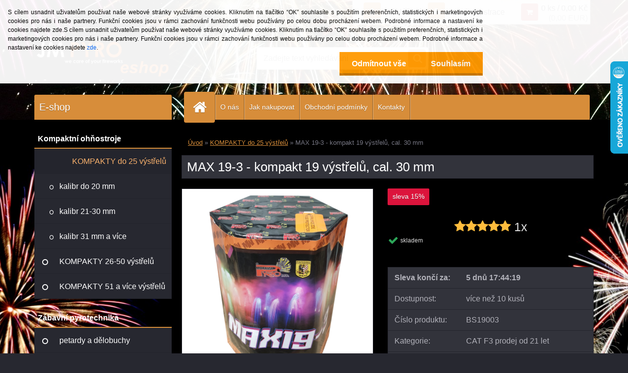

--- FILE ---
content_type: text/html; charset=utf-8
request_url: https://www.jmpyro-eshop.cz/MAX-19-3-kompakt-19-vystrelu-cal-30-mm-d279.htm
body_size: 24436
content:


        <!DOCTYPE html>
    <html xmlns:og="http://ogp.me/ns#" xmlns:fb="http://www.facebook.com/2008/fbml" lang="cs" class="tmpl__3r02">
      <head>
          <script>
              window.cookie_preferences = getCookieSettings('cookie_preferences');
              window.cookie_statistics = getCookieSettings('cookie_statistics');
              window.cookie_marketing = getCookieSettings('cookie_marketing');

              function getCookieSettings(cookie_name) {
                  if (document.cookie.length > 0)
                  {
                      cookie_start = document.cookie.indexOf(cookie_name + "=");
                      if (cookie_start != -1)
                      {
                          cookie_start = cookie_start + cookie_name.length + 1;
                          cookie_end = document.cookie.indexOf(";", cookie_start);
                          if (cookie_end == -1)
                          {
                              cookie_end = document.cookie.length;
                          }
                          return unescape(document.cookie.substring(cookie_start, cookie_end));
                      }
                  }
                  return false;
              }
          </script>
              <script type="text/javascript" src="https://c.seznam.cz/js/rc.js"></script>
              <title>MAX 19-3 - kompakt 19 výstřelů, cal. 30 mm</title>
        <script type="text/javascript">var action_unavailable='action_unavailable';var id_language = 'cs';var id_country_code = 'CZ';var language_code = 'cs-CZ';var path_request = '/request.php';var type_request = 'POST';var cache_break = "2518"; var enable_console_debug = false; var enable_logging_errors = false;var administration_id_language = 'cs';var administration_id_country_code = 'CZ';</script>          <script type="text/javascript" src="//ajax.googleapis.com/ajax/libs/jquery/1.8.3/jquery.min.js"></script>
          <script type="text/javascript" src="//code.jquery.com/ui/1.12.1/jquery-ui.min.js" ></script>
                  <script src="/wa_script/js/jquery.hoverIntent.minified.js?_=2025-01-22-11-52" type="text/javascript"></script>
        <script type="text/javascript" src="/admin/jscripts/jquery.qtip.min.js?_=2025-01-22-11-52"></script>
                  <script src="/wa_script/js/jquery.selectBoxIt.min.js?_=2025-01-22-11-52" type="text/javascript"></script>
                  <script src="/wa_script/js/bs_overlay.js?_=2025-01-22-11-52" type="text/javascript"></script>
        <script src="/wa_script/js/bs_design.js?_=2025-01-22-11-52" type="text/javascript"></script>
        <script src="/admin/jscripts/wa_translation.js?_=2025-01-22-11-52" type="text/javascript"></script>
        <link rel="stylesheet" type="text/css" href="/css/jquery.selectBoxIt.wa_script.css?_=2025-01-22-11-52" media="screen, projection">
        <link rel="stylesheet" type="text/css" href="/css/jquery.qtip.lupa.css?_=2025-01-22-11-52">
        
                  <script src="/wa_script/js/jquery.colorbox-min.js?_=2025-01-22-11-52" type="text/javascript"></script>
          <link rel="stylesheet" type="text/css" href="/css/colorbox.css?_=2025-01-22-11-52">
          <script type="text/javascript">
            jQuery(document).ready(function() {
              (function() {
                function createGalleries(rel) {
                  var regex = new RegExp(rel + "\\[(\\d+)]"),
                      m, group = "g_" + rel, groupN;
                  $("a[rel*=" + rel + "]").each(function() {
                    m = regex.exec(this.getAttribute("rel"));
                    if(m) {
                      groupN = group + m[1];
                    } else {
                      groupN = group;
                    }
                    $(this).colorbox({
                      rel: groupN,
                      slideshow:false,
                       maxWidth: "85%",
                       maxHeight: "85%",
                       returnFocus: false
                    });
                  });
                }
                createGalleries("lytebox");
                createGalleries("lyteshow");
              })();
            });</script>
          <script type="text/javascript">
      function init_products_hovers()
      {
        jQuery(".product").hoverIntent({
          over: function(){
            jQuery(this).find(".icons_width_hack").animate({width: "130px"}, 300, function(){});
          } ,
          out: function(){
            jQuery(this).find(".icons_width_hack").animate({width: "10px"}, 300, function(){});
          },
          interval: 40
        });
      }
      jQuery(document).ready(function(){

        jQuery(".param select, .sorting select").selectBoxIt();

        jQuery(".productFooter").click(function()
        {
          var $product_detail_link = jQuery(this).parent().find("a:first");

          if($product_detail_link.length && $product_detail_link.attr("href"))
          {
            window.location.href = $product_detail_link.attr("href");
          }
        });
        init_products_hovers();
        
        ebar_details_visibility = {};
        ebar_details_visibility["user"] = false;
        ebar_details_visibility["basket"] = false;

        ebar_details_timer = {};
        ebar_details_timer["user"] = setTimeout(function(){},100);
        ebar_details_timer["basket"] = setTimeout(function(){},100);

        function ebar_set_show($caller)
        {
          var $box_name = $($caller).attr("id").split("_")[0];

          ebar_details_visibility["user"] = false;
          ebar_details_visibility["basket"] = false;

          ebar_details_visibility[$box_name] = true;

          resolve_ebar_set_visibility("user");
          resolve_ebar_set_visibility("basket");
        }

        function ebar_set_hide($caller)
        {
          var $box_name = $($caller).attr("id").split("_")[0];

          ebar_details_visibility[$box_name] = false;

          clearTimeout(ebar_details_timer[$box_name]);
          ebar_details_timer[$box_name] = setTimeout(function(){resolve_ebar_set_visibility($box_name);},300);
        }

        function resolve_ebar_set_visibility($box_name)
        {
          if(   ebar_details_visibility[$box_name]
             && jQuery("#"+$box_name+"_detail").is(":hidden"))
          {
            jQuery("#"+$box_name+"_detail").slideDown(300);
          }
          else if(   !ebar_details_visibility[$box_name]
                  && jQuery("#"+$box_name+"_detail").not(":hidden"))
          {
            jQuery("#"+$box_name+"_detail").slideUp(0, function() {
              $(this).css({overflow: ""});
            });
          }
        }

        
        jQuery("#user_icon, #basket_icon").hoverIntent({
          over: function(){
            ebar_set_show(this);
            
          } ,
          out: function(){
            ebar_set_hide(this);
          },
          interval: 40
        });
        
        jQuery("#user_icon").click(function(e)
        {
          if(jQuery(e.target).attr("id") == "user_icon")
          {
            window.location.href = "https://www.jmpyro-eshop.cz/jm-pyro/e-login/";
          }
        });

        jQuery("#basket_icon").click(function(e)
        {
          if(jQuery(e.target).attr("id") == "basket_icon")
          {
            window.location.href = "https://www.jmpyro-eshop.cz/jm-pyro/e-basket/";
          }
        });
      
      });
    </script>        <meta http-equiv="Content-language" content="cs">
        <meta http-equiv="Content-Type" content="text/html; charset=utf-8">
        <meta name="language" content="czech">
        <meta name="keywords" content="MAX 19-3, kompakt, baterie výmetnic, ohňostroj">
        <meta name="description" content="kompakt 19 výstřelů, cal.25mm, červené, zelené, modré chvosty do praskotu, CAT F3.">
        <meta name="revisit-after" content="1 Days">
        <meta name="distribution" content="global">
        <meta name="expires" content="never">
                  <meta name="expires" content="never">
                    <link rel="previewimage" href="https://www.jmpyro-eshop.cz/fotky39276/fotos/_vyr_279bs19003n.png" />
                    <link rel="canonical" href="https://www.jmpyro-eshop.cz/MAX-19-3-kompakt-19-vystrelu-cal-30-mm-d279.htm?tab=description"/>
          <meta property="og:image" content="http://www.jmpyro-eshop.cz/fotky39276/fotos/_vyr_279bs19003n.png" />
<meta property="og:image:secure_url" content="https://www.jmpyro-eshop.cz/fotky39276/fotos/_vyr_279bs19003n.png" />
<meta property="og:image:type" content="image/jpeg" />
<meta property="og:url" content="http://www.jmpyro-eshop.cz/jm-pyro/eshop/6-1-KOMPAKTY-do-25-vystrelu/0/5/279-MAX-19-3-kompakt-19-vystrelu-cal-30-mm" />
<meta property="og:title" content="MAX 19-3 - kompakt 19 výstřelů, cal. 30 mm" />
<meta property="og:description" content="kompakt 19 výstřelů, cal.25mm, červené, zelené, modré chvosty do praskotu, CAT F3." />
<meta property="og:type" content="product" />
<meta property="og:site_name" content="eshop JM pyro" />

<meta name="google-site-verification" content="E4BDapqOcyuKDv_Beq63QUZ-4azSHCtoWXfMK-1QNGc"/>
<meta name="seznam-wmt" content="PYrBRjTSGr8Eyx1AZo8A1m6g4FNsOWRl"/>            <meta name="robots" content="index, follow">
                      <link href="//www.jmpyro-eshop.cz/fotky39276/favicon--2.ico" rel="icon" type="image/x-icon">
          <link rel="shortcut icon" type="image/x-icon" href="//www.jmpyro-eshop.cz/fotky39276/favicon--2.ico">
                  <link rel="stylesheet" type="text/css" href="/css/lang_dependent_css/lang_cs.css?_=2025-01-22-11-52" media="screen, projection">
                <link rel='stylesheet' type='text/css' href='/wa_script/js/styles.css?_=2025-01-22-11-52'>
        <script language='javascript' type='text/javascript' src='/wa_script/js/javascripts.js?_=2025-01-22-11-52'></script>
        <script language='javascript' type='text/javascript' src='/wa_script/js/check_tel.js?_=2025-01-22-11-52'></script>
          <script src="/assets/javascripts/buy_button.js?_=2025-01-22-11-52"></script>
            <script type="text/javascript" src="/wa_script/js/bs_user.js?_=2025-01-22-11-52"></script>
        <script type="text/javascript" src="/wa_script/js/bs_fce.js?_=2025-01-22-11-52"></script>
        <script type="text/javascript" src="/wa_script/js/bs_fixed_bar.js?_=2025-01-22-11-52"></script>
        <script type="text/javascript" src="/bohemiasoft/js/bs.js?_=2025-01-22-11-52"></script>
        <script src="/wa_script/js/jquery.number.min.js?_=2025-01-22-11-52" type="text/javascript"></script>
        <script type="text/javascript">
            BS.User.id = 39276;
            BS.User.domain = "jm-pyro";
            BS.User.is_responsive_layout = true;
            BS.User.max_search_query_length = 50;
            BS.User.max_autocomplete_words_count = 5;

            WA.Translation._autocompleter_ambiguous_query = ' Hledavý výraz je pro našeptávač příliš obecný. Zadejte prosím další znaky, slova nebo pokračujte odesláním formuláře pro vyhledávání.';
            WA.Translation._autocompleter_no_results_found = ' Nebyly nalezeny žádné produkty ani kategorie.';
            WA.Translation._error = " Chyba";
            WA.Translation._success = " Nastaveno";
            WA.Translation._warning = " Upozornění";
            WA.Translation._multiples_inc_notify = '<p class="multiples-warning"><strong>Tento produkt je možné objednat pouze v násobcích #inc#. </strong><br><small>Vámi zadaný počet kusů byl navýšen dle tohoto násobku.</small></p>';
            WA.Translation._shipping_change_selected = " Změnit...";
            WA.Translation._shipping_deliver_to_address = " Zásilka bude doručena na zvolenou adresu";

            BS.Design.template = {
              name: "3r02",
              is_selected: function(name) {
                if(Array.isArray(name)) {
                  return name.indexOf(this.name) > -1;
                } else {
                  return name === this.name;
                }
              }
            };
            BS.Design.isLayout3 = true;
            BS.Design.templates = {
              TEMPLATE_ARGON: "argon",TEMPLATE_NEON: "neon",TEMPLATE_CARBON: "carbon",TEMPLATE_XENON: "xenon",TEMPLATE_AURUM: "aurum",TEMPLATE_CUPRUM: "cuprum",TEMPLATE_ERBIUM: "erbium",TEMPLATE_CADMIUM: "cadmium",TEMPLATE_BARIUM: "barium",TEMPLATE_CHROMIUM: "chromium",TEMPLATE_SILICIUM: "silicium",TEMPLATE_IRIDIUM: "iridium",TEMPLATE_INDIUM: "indium",TEMPLATE_OXYGEN: "oxygen",TEMPLATE_HELIUM: "helium",TEMPLATE_FLUOR: "fluor",TEMPLATE_FERRUM: "ferrum",TEMPLATE_TERBIUM: "terbium",TEMPLATE_URANIUM: "uranium",TEMPLATE_ZINCUM: "zincum",TEMPLATE_CERIUM: "cerium",TEMPLATE_KRYPTON: "krypton",TEMPLATE_THORIUM: "thorium",TEMPLATE_ETHERUM: "etherum",TEMPLATE_KRYPTONIT: "kryptonit",TEMPLATE_TITANIUM: "titanium",TEMPLATE_PLATINUM: "platinum"            };
        </script>
                  <script src="/js/progress_button/modernizr.custom.js"></script>
                      <link rel="stylesheet" type="text/css" href="/bower_components/owl.carousel/dist/assets/owl.carousel.min.css" />
            <link rel="stylesheet" type="text/css" href="/bower_components/owl.carousel/dist/assets/owl.theme.default.min.css" />
            <script src="/bower_components/owl.carousel/dist/owl.carousel.min.js"></script>
                    <link rel="stylesheet" type="text/css" href="//static.bohemiasoft.com/jave/style.css?_=2025-01-22-11-52" media="screen">
                    <link rel="stylesheet" type="text/css" href="/css/font-awesome.4.7.0.min.css" media="screen">
          <link rel="stylesheet" type="text/css" href="/sablony/nove/3r02/3r02sandybrown/css/product_var3.css?_=2025-01-22-11-52" media="screen">
                    <link rel="stylesheet"
                type="text/css"
                id="tpl-editor-stylesheet"
                href="/sablony/nove/3r02/3r02sandybrown/css/colors.css?_=2025-01-22-11-52"
                media="screen">

          <meta name="viewport" content="width=device-width, initial-scale=1.0">
          <link rel="stylesheet" 
                   type="text/css" 
                   href="https://static.bohemiasoft.com/custom-css/neon.css?_1764923377" 
                   media="screen"><link rel="stylesheet" type="text/css" href="/css/steps_order.css?_=2025-01-22-11-52" media="screen"><style type="text/css">
               <!--#site_logo{
                  width: 275px;
                  height: 100px;
                  background-image: url('/fotky39276/design_setup/images/custom_image_logo.PNG?cache_time=1472573735');
                  background-repeat: no-repeat;
                  
                }html body .myheader { 
          background-image: url('/fotky39276/design_setup/images/custom_image_centerpage.jpg?cache_time=1472573735');
          border: black;
          background-repeat: no-repeat;
          background-position: 50% 50%;
          
        }#page_background{
                  background-image: url('/fotky39276/design_setup/images/custom_image_aroundpage.jpg?cache_time=1472573735');
                  background-repeat: no-repeat;
                  background-position: 50% 0%;
                  background-color: #0a0000;
                }.bgLupa{
                  padding: 0;
                  border: none;
                }

 :root { 
 }
-->
                </style>          <link rel="stylesheet" type="text/css" href="/fotky39276/design_setup/css/user_defined.css?_=1759130618" media="screen, projection">
                    <script type="text/javascript" src="/admin/jscripts/wa_dialogs.js?_=2025-01-22-11-52"></script>
            <script>
      $(document).ready(function() {
        if (getCookie('show_cookie_message' + '_39276_cz') != 'no') {
          if($('#cookies-agreement').attr('data-location') === '0')
          {
            $('.cookies-wrapper').css("top", "0px");
          }
          else
          {
            $('.cookies-wrapper').css("bottom", "0px");
          }
          $('.cookies-wrapper').show();
        }

        $('#cookies-notify__close').click(function() {
          setCookie('show_cookie_message' + '_39276_cz', 'no');
          $('#cookies-agreement').slideUp();
          $("#masterpage").attr("style", "");
          setCookie('cookie_preferences', 'true');
          setCookie('cookie_statistics', 'true');
          setCookie('cookie_marketing', 'true');
          window.cookie_preferences = true;
          window.cookie_statistics = true;
          window.cookie_marketing = true;
          if(typeof gtag === 'function') {
              gtag('consent', 'update', {
                  'ad_storage': 'granted',
                  'analytics_storage': 'granted',
                  'ad_user_data': 'granted',
                  'ad_personalization': 'granted'
              });
          }
         return false;
        });

        $("#cookies-notify__disagree").click(function(){
            save_preferences();
        });

        $('#cookies-notify__preferences-button-close').click(function(){
            var cookies_notify_preferences = $("#cookies-notify-checkbox__preferences").is(':checked');
            var cookies_notify_statistics = $("#cookies-notify-checkbox__statistics").is(':checked');
            var cookies_notify_marketing = $("#cookies-notify-checkbox__marketing").is(':checked');
            save_preferences(cookies_notify_preferences, cookies_notify_statistics, cookies_notify_marketing);
        });

        function save_preferences(preferences = false, statistics = false, marketing = false)
        {
            setCookie('show_cookie_message' + '_39276_cz', 'no');
            $('#cookies-agreement').slideUp();
            $("#masterpage").attr("style", "");
            setCookie('cookie_preferences', preferences);
            setCookie('cookie_statistics', statistics);
            setCookie('cookie_marketing', marketing);
            window.cookie_preferences = preferences;
            window.cookie_statistics = statistics;
            window.cookie_marketing = marketing;
            if(marketing && typeof gtag === 'function')
            {
                gtag('consent', 'update', {
                    'ad_storage': 'granted'
                });
            }
            if(statistics && typeof gtag === 'function')
            {
                gtag('consent', 'update', {
                    'analytics_storage': 'granted',
                    'ad_user_data': 'granted',
                    'ad_personalization': 'granted',
                });
            }
            if(marketing === false && BS && BS.seznamIdentity) {
                BS.seznamIdentity.clearIdentity();
            }
        }

        /**
         * @param {String} cookie_name
         * @returns {String}
         */
        function getCookie(cookie_name) {
          if (document.cookie.length > 0)
          {
            cookie_start = document.cookie.indexOf(cookie_name + "=");
            if (cookie_start != -1)
            {
              cookie_start = cookie_start + cookie_name.length + 1;
              cookie_end = document.cookie.indexOf(";", cookie_start);
              if (cookie_end == -1)
              {
                cookie_end = document.cookie.length;
              }
              return unescape(document.cookie.substring(cookie_start, cookie_end));
            }
          }
          return "";
        }
        
        /**
         * @param {String} cookie_name
         * @param {String} value
         */
        function setCookie(cookie_name, value) {
          var time = new Date();
          time.setTime(time.getTime() + 365*24*60*60*1000); // + 1 rok
          var expires = "expires="+time.toUTCString();
          document.cookie = cookie_name + "=" + escape(value) + "; " + expires + "; path=/";
        }
      });
    </script>
    <script async src="https://www.googletagmanager.com/gtag/js?id=G-XRFWMVFN93"></script><script>
window.dataLayer = window.dataLayer || [];
function gtag(){dataLayer.push(arguments);}
gtag('js', new Date());
</script>        <script type="text/javascript" src="/wa_script/js/search_autocompleter.js?_=2025-01-22-11-52"></script>
                <link rel="stylesheet" type="text/css" href="/assets/vendor/magnific-popup/magnific-popup.css" />
      <script src="/assets/vendor/magnific-popup/jquery.magnific-popup.js"></script>
      <script type="text/javascript">
        BS.env = {
          decPoint: ",",
          basketFloatEnabled: false        };
      </script>
      <script type="text/javascript" src="/node_modules/select2/dist/js/select2.min.js"></script>
      <script type="text/javascript" src="/node_modules/maximize-select2-height/maximize-select2-height.min.js"></script>
      <script type="text/javascript">
        (function() {
          $.fn.select2.defaults.set("language", {
            noResults: function() {return " Nenalezeny žádné položky"},
            inputTooShort: function(o) {
              var n = o.minimum - o.input.length;
              return " Prosím zadejte #N# nebo více znaků.".replace("#N#", n);
            }
          });
          $.fn.select2.defaults.set("width", "100%")
        })();

      </script>
      <link type="text/css" rel="stylesheet" href="/node_modules/select2/dist/css/select2.min.css" />
      <script type="text/javascript" src="/wa_script/js/countdown_timer.js?_=2025-01-22-11-52"></script>
      <script type="text/javascript" src="/wa_script/js/app.js?_=2025-01-22-11-52"></script>
      <script type="text/javascript" src="/node_modules/jquery-validation/dist/jquery.validate.min.js"></script>

      <script src="https://popup.marketplace-wa.cz/media/pop.029ced38e0048781dee70073daa7d6ca37cca80f.1753042187.js" async></script>
          </head>
          <script type="text/javascript">
        var fb_pixel = 'active';
      </script>
      <script type="text/javascript" src="/wa_script/js/fb_pixel_func.js"></script>
      <script>add_to_cart_default_basket_settings();</script>  <body class="lang-cs layout3 not-home page-product-detail page-product-279 basket-empty vat-payer-y alternative-currency-y" >
        <a name="topweb"></a>
            <div id="cookies-agreement" class="cookies-wrapper" data-location="0"
         style="background-color: #ffffff;
                 opacity: 0.95"
    >
      <div class="cookies-notify-background"></div>
      <div class="cookies-notify" style="display:block!important;">
        <div class="cookies-notify__bar">
          <div class="cookies-notify__bar1">
            <div class="cookies-notify__text"
                                  style="color: #000000;"
                                 >
                S cílem usnadnit uživatelům používat naše webové stránky využíváme cookies. Kliknutím na tlačítko “OK” souhlasíte s použitím preferenčních, statistických i marketingových cookies pro nás i naše partnery. Funkční cookies jsou v rámci zachování funkčnosti webu používány po celou dobu procházení webem. Podrobné informace a nastavení ke cookies najdete zde.S cílem usnadnit uživatelům používat naše webové stránky využíváme cookies. Kliknutím na tlačítko “OK” souhlasíte s použitím preferenčních, statistických i marketingových cookies pro nás i naše partnery. Funkční cookies jsou v rámci zachování funkčnosti webu používány po celou dobu procházení webem. Podrobné informace a nastavení ke cookies najdete <span class="cookies-notify__detail_button"style="color: #000000;">zde</span>.            </div>
            <div class="cookies-notify__button">
                <a href="#" id="cookies-notify__disagree" class="secondary-btn"
                   style="color: #ffffff;
                           background-color: #ff9900;
                           opacity: 1"
                >Odmítnout vše</a>
              <a href="#" id="cookies-notify__close"
                 style="color: #ffffff;
                        background-color: #ff9900;
                        opacity: 1"
                >Souhlasím</a>
            </div>
          </div>
                        <div class="cookies-notify__detail_box hidden"
                                  style="color: #000000;"
                             >
                <div id="cookies-nofify__close_detail"> Zavřít</div>
                <div>
                    <br />
                    <b> Co jsou cookies?</b><br />
                    <span> Cookies jsou krátké textové informace, které jsou uloženy ve Vašem prohlížeči. Tyto informace běžně používají všechny webové stránky a jejich procházením dochází k ukládání cookies. Pomocí partnerských skriptů, které mohou stránky používat (například Google analytics</span><br /><br />
                    <b> Jak lze nastavit práci webu s cookies?</b><br />
                    <span> Přestože doporučujeme povolit používání všech typů cookies, práci webu s nimi můžete nastavit dle vlastních preferencí pomocí checkboxů zobrazených níže. Po odsouhlasení nastavení práce s cookies můžete změnit své rozhodnutí smazáním či editací cookies přímo v nastavení Vašeho prohlížeče. Podrobnější informace k promazání cookies najdete v nápovědě Vašeho prohlížeče.</span>
                </div>
                <div class="cookies-notify__checkboxes"
                                         style="color: #000000;"
                                     >
                    <div class="checkbox-custom checkbox-default cookies-notify__checkbox">
                        <input type="checkbox" id="cookies-notify-checkbox__functional" checked disabled />
                        <label for="cookies-notify-checkbox__functional" class="cookies-notify__checkbox_label"> Nutné</label>
                    </div>
                    <div class="checkbox-custom checkbox-default cookies-notify__checkbox">
                        <input type="checkbox" id="cookies-notify-checkbox__preferences" checked />
                        <label for="cookies-notify-checkbox__preferences" class="cookies-notify__checkbox_label"> Preferenční</label>
                    </div>
                    <div class="checkbox-custom checkbox-default cookies-notify__checkbox">
                        <input type="checkbox" id="cookies-notify-checkbox__statistics" checked />
                        <label for="cookies-notify-checkbox__statistics" class="cookies-notify__checkbox_label"> Statistické</label>
                    </div>
                    <div class="checkbox-custom checkbox-default cookies-notify__checkbox">
                        <input type="checkbox" id="cookies-notify-checkbox__marketing" checked />
                        <label for="cookies-notify-checkbox__marketing" class="cookies-notify__checkbox_label"> Marketingové</label>
                    </div>
                </div>
                <div id="cookies-notify__cookie_types">
                    <div class="cookies-notify__cookie_type cookie-active" data-type="functional">
                         Nutné (13)
                    </div>
                    <div class="cookies-notify__cookie_type" data-type="preferences">
                         Preferenční (1)
                    </div>
                    <div class="cookies-notify__cookie_type" data-type="statistics">
                         Statistické (15)
                    </div>
                    <div class="cookies-notify__cookie_type" data-type="marketing">
                         Marketingové (15)
                    </div>
                    <div class="cookies-notify__cookie_type" data-type="unclassified">
                         Neklasifikované (7)
                    </div>
                </div>
                <div id="cookies-notify__cookie_detail">
                    <div class="cookie-notify__cookie_description">
                        <span id="cookie-notify__description_functional" class="cookie_description_active"> Tyto informace jsou nezbytné ke správnému chodu webové stránky jako například vkládání zboží do košíku, uložení vyplněných údajů nebo přihlášení do zákaznické sekce.</span>
                        <span id="cookie-notify__description_preferences" class="hidden"> Tyto cookies umožní přizpůsobit chování nebo vzhled stránky dle Vašich potřeb, například volba jazyka.</span>
                        <span id="cookie-notify__description_statistics" class="hidden"> Díky těmto cookies mohou majitelé i developeři webu více porozumět chování uživatelů a vyvijet stránku tak, aby byla co nejvíce prozákaznická. Tedy abyste co nejrychleji našli hledané zboží nebo co nejsnáze dokončili jeho nákup.</span>
                        <span id="cookie-notify__description_marketing" class="hidden"> Tyto informace umožní personalizovat zobrazení nabídek přímo pro Vás díky historické zkušenosti procházení dřívějších stránek a nabídek.</span>
                        <span id="cookie-notify__description_unclassified" class="hidden"> Tyto cookies prozatím nebyly roztříděny do vlastní kategorie.</span>
                    </div>
                    <style>
                        #cookies-notify__cookie_detail_table td
                        {
                            color: #000000                        }
                    </style>
                    <table class="table" id="cookies-notify__cookie_detail_table">
                        <thead>
                            <tr>
                                <th> Jméno</th>
                                <th> Účel</th>
                                <th> Vypršení</th>
                            </tr>
                        </thead>
                        <tbody>
                                                    <tr>
                                <td>show_cookie_message</td>
                                <td>Ukládá informaci o potřebě zobrazení cookie lišty</td>
                                <td>1 rok</td>
                            </tr>
                                                        <tr>
                                <td>__zlcmid</td>
                                <td>Tento soubor cookie se používá k uložení identity návštěvníka během návštěv a preference návštěvníka deaktivovat naši funkci živého chatu. </td>
                                <td>1 rok</td>
                            </tr>
                                                        <tr>
                                <td>__cfruid</td>
                                <td>Tento soubor cookie je součástí služeb poskytovaných společností Cloudflare – včetně vyrovnávání zátěže, doručování obsahu webových stránek a poskytování připojení DNS pro provozovatele webových stránek. </td>
                                <td>relace</td>
                            </tr>
                                                        <tr>
                                <td>_auth</td>
                                <td>Zajišťuje bezpečnost procházení návštěvníků tím, že zabraňuje padělání požadavků mezi stránkami. Tento soubor cookie je nezbytný pro bezpečnost webu a návštěvníka. </td>
                                <td>1 rok</td>
                            </tr>
                                                        <tr>
                                <td>csrftoken</td>
                                <td>Pomáhá předcházet útokům Cross-Site Request Forgery (CSRF). 
</td>
                                <td>1 rok</td>
                            </tr>
                                                        <tr>
                                <td>PHPSESSID</td>
                                <td>Zachovává stav uživatelské relace napříč požadavky na stránky. </td>
                                <td>relace</td>
                            </tr>
                                                        <tr>
                                <td>rc::a</td>
                                <td>Tento soubor cookie se používá k rozlišení mezi lidmi a roboty. To je výhodné pro web, aby
vytvářet platné zprávy o používání jejich webových stránek. </td>
                                <td>persistentní</td>
                            </tr>
                                                        <tr>
                                <td>rc::c</td>
                                <td>Tento soubor cookie se používá k rozlišení mezi lidmi a roboty. </td>
                                <td>relace</td>
                            </tr>
                                                        <tr>
                                <td>AWSALBCORS</td>
                                <td>Registruje, který server-cluster obsluhuje návštěvníka. To se používá v kontextu s vyrovnáváním zátěže, aby se optimalizovala uživatelská zkušenost. </td>
                                <td>6 dnů</td>
                            </tr>
                                                        <tr>
                                <td>18plus_allow_access#</td>
                                <td>Ukládá informaci o odsouhlasení okna 18+ pro web.</td>
                                <td>neznámý</td>
                            </tr>
                                                        <tr>
                                <td>18plus_cat#</td>
                                <td>Ukládá informaci o odsouhlasení okna 18+ pro kategorii.</td>
                                <td>neznámý</td>
                            </tr>
                                                        <tr>
                                <td>bs_slide_menu</td>
                                <td></td>
                                <td>neznámý</td>
                            </tr>
                                                        <tr>
                                <td>left_menu</td>
                                <td>Ukládá informaci o způsobu zobrazení levého menu.</td>
                                <td>neznámý</td>
                            </tr>
                                                    </tbody>
                    </table>
                    <div class="cookies-notify__button">
                        <a href="#" id="cookies-notify__preferences-button-close"
                           style="color: #ffffff;
                                background-color: #ff9900;
                                opacity: 1">
                            Uložit nastavení                        </a>
                    </div>
                </div>
            </div>
                    </div>
      </div>
    </div>
    
  <div id="responsive_layout_large"></div><div id="page">    <script type="text/javascript">
      var responsive_articlemenu_name = ' Menu';
      var responsive_eshopmenu_name = ' E-shop';
    </script>
        <div class="myheader">
            <div class="content">
            <div class="logo-wrapper">
            <a id="site_logo" href="//www.jmpyro-eshop.cz" class="mylogo" aria-label="Logo"></a>
    </div>
                <div id="search">
      <form name="search" id="searchForm" action="/search-engine.htm" method="GET" enctype="multipart/form-data">
        <label for="q" class="title_left2"> Hľadanie</label>
        <p>
          <input name="slovo" type="text" class="inputBox" id="q" placeholder=" Zadejte text vyhledávání" maxlength="50">
          
          <input type="hidden" id="source_service" value="www.webareal.cz">
        </p>
        <div class="wrapper_search_submit">
          <input type="submit" class="search_submit" aria-label="search" name="search_submit" value="">
        </div>
        <div id="search_setup_area">
          <input id="hledatjak2" checked="checked" type="radio" name="hledatjak" value="2">
          <label for="hledatjak2">Hledat ve zboží</label>
          <br />
          <input id="hledatjak1"  type="radio" name="hledatjak" value="1">
          <label for="hledatjak1">Hledat v článcích</label>
                    <script type="text/javascript">
            function resolve_search_mode_visibility()
            {
              if (jQuery('form[name=search] input').is(':focus'))
              {
                if (jQuery('#search_setup_area').is(':hidden'))
                {
                  jQuery('#search_setup_area').slideDown(400);
                }
              }
              else
              {
                if (jQuery('#search_setup_area').not(':hidden'))
                {
                  jQuery('#search_setup_area').slideUp(400);
                }
              }
            }

            $('form[name=search] input').click(function() {
              this.focus();
            });

            jQuery('form[name=search] input')
                .focus(function() {
                  resolve_search_mode_visibility();
                })
                .blur(function() {
                  setTimeout(function() {
                    resolve_search_mode_visibility();
                  }, 1000);
                });

          </script>
                  </div>
      </form>
    </div>
          </div>
          </div>
    <div id="page_background">      <div class="hack-box"><!-- HACK MIN WIDTH FOR IE 5, 5.5, 6  -->
                  <div id="masterpage" ><!-- MASTER PAGE -->
              <div id="header">          </div><!-- END HEADER -->
          
  <div id="ebar" class="" >        <div id="ebar_set">
                <div id="user_icon">

                            <div id="user_detail">
                    <div id="user_arrow_tag"></div>
                    <div id="user_content_tag">
                        <div id="user_content_tag_bg">
                            <a href="/jm-pyro/e-login/"
                               class="elink user_login_text"
                               >
                               Přihlášení                            </a>
                            <a href="/jm-pyro/e-register/"
                               class="elink user-logout user_register_text"
                               >
                               Nová registrace                            </a>
                        </div>
                    </div>
                </div>
            
        </div>
        
                <div id="basket_icon" >
            <div id="basket_detail">
                <div id="basket_arrow_tag"></div>
                <div id="basket_content_tag">
                    <a id="quantity_tag" href="/jm-pyro/e-basket" rel="nofollow" class="elink">0 ks / 0,00&nbsp;Kč<font size=1> (0,00&nbsp;EUR)</font></a>
                                    </div>
            </div>
        </div>
                <a id="basket_tag"
           href="jm-pyro/e-basket"
           rel="nofollow"
           class="elink">
            <span id="basket_tag_left">&nbsp;</span>
            <span id="basket_tag_right">
                0 ks            </span>
        </a>
                </div></div>    <!--[if IE 6]>
    <style>
    #main-menu ul ul{visibility:visible;}
    </style>
    <![endif]-->

    
    <div id="topmenu"><!-- TOPMENU -->
            <div id="main-menu" class="">
                 <ul>
            <li class="eshop-menu-home">
              <a href="//www.jmpyro-eshop.cz" class="top_parent_act" aria-label="Homepage">
                              </a>
            </li>
          </ul>
          
<ul><li class="eshop-menu-1 eshop-menu-order-1 eshop-menu-odd"><a href="/O-nas-a1_0.htm"  class="top_parent">O nás</a>
</li></ul>
<ul><li class="eshop-menu-4 eshop-menu-order-2 eshop-menu-even"><a href="/Jak-nakupovat-a4_0.htm"  class="top_parent">Jak nakupovat</a>
</li></ul>
<ul><li class="eshop-menu-3 eshop-menu-order-3 eshop-menu-odd"><a href="/Obchodni-podminky-a3_0.htm"  class="top_parent">Obchodní podmínky</a>
</li></ul>
<ul><li class="eshop-menu-2 eshop-menu-order-4 eshop-menu-even"><a href="/Kontakty-a2_0.htm"  class="top_parent">Kontakty</a>
</li></ul>      </div>
    </div><!-- END TOPMENU -->
              <div id="aroundpage"><!-- AROUND PAGE -->
            
      <!-- LEFT BOX -->
      <div id="left-box">
              <div class="menu-typ-1" id="left_eshop">
                <p class="title_left_eshop">E-shop</p>
          
        <div id="inleft_eshop">
          <div class="leftmenu2">
                <ul class="root-eshop-menu">
              <li class="leftmenuCat category-menu-sep-1 category-menu-sep-order-1">
          Kompaktní ohňostroje        </li>

                <li class="leftmenuAct category-menu-6 category-menu-order-1 category-menu-odd">
          <a href="/KOMPAKTY-do-25-vystrelu-c6_0_1.htm">KOMPAKTY do 25 výstřelů</a>        </li>

            <ul class="eshop-submenu level-2">
              <li class="leftmenu2sub category-submenu-1 masonry_item">
          <a href="/kalibr-do-20-mm-c6_1_2.htm">kalibr do 20 mm</a>        </li>

                <li class="leftmenu2sub category-submenu-2 masonry_item">
          <a href="/kalibr-21-30-mm-c6_2_2.htm">kalibr 21-30 mm</a>        </li>

                <li class="leftmenu2sub category-submenu-3 masonry_item">
          <a href="/kalibr-31-mm-a-vice-c6_3_2.htm">kalibr 31 mm a více</a>        </li>

            </ul>
      <style>
        #left-box .remove_point a::before
        {
          display: none;
        }
      </style>
            <li class="leftmenuDef category-menu-7 category-menu-order-2 category-menu-even">
          <a href="/KOMPAKTY-26-50-vystrelu-c7_0_1.htm">KOMPAKTY 26-50 výstřelů</a>        </li>

                <li class="leftmenuDef category-menu-8 category-menu-order-3 category-menu-odd">
          <a href="/KOMPAKTY-51-a-vice-vystrelu-c8_0_1.htm">KOMPAKTY 51 a více výstřelů</a>        </li>

                <li class="leftmenuCat category-menu-sep-5 category-menu-sep-order-2">
          Zábavní pyrotechnika        </li>

                <li class="leftmenuDef category-menu-9 category-menu-order-4 category-menu-even">
          <a href="/petardy-a-delobuchy-c9_0_1.htm">petardy a dělobuchy</a>        </li>

                <li class="leftmenuDef category-menu-10 category-menu-order-5 category-menu-odd">
          <a href="/fontany-c10_0_1.htm">fontány</a>        </li>

                <li class="leftmenuDef category-menu-11 category-menu-order-6 category-menu-even">
          <a href="/dymy-a-koure-c11_0_1.htm">dýmy a kouře</a>        </li>

                <li class="leftmenuDef category-menu-12 category-menu-order-7 category-menu-odd">
          <a href="/rimske-svice-a-pochodne-c12_0_1.htm">římské svíce a pochodně</a>        </li>

                <li class="leftmenuDef category-menu-15 category-menu-order-8 category-menu-even">
          <a href="/rakety-c15_0_1.htm">rakety</a>        </li>

                <li class="leftmenuDef category-menu-19 category-menu-order-9 category-menu-odd">
          <a href="/indoor-a-stage-pyrotechnika-c19_0_1.htm">indoor a stage pyrotechnika</a>        </li>

                <li class="leftmenuDef category-menu-14 category-menu-order-10 category-menu-even">
          <a href="/ostatni-pyrotechnika-c14_0_1.htm">ostatní pyrotechnika</a>        </li>

                <li class="leftmenuDef category-menu-21 category-menu-order-11 category-menu-odd">
          <a href="/airsoft-a-military-c21_0_1.htm">airsoft a military</a>        </li>

                <li class="leftmenuDef category-menu-13 category-menu-order-12 category-menu-even">
          <a href="/konfety-a-stuhy-c13_0_1.htm">konfety a stuhy</a>        </li>

                <li class="leftmenuDef category-menu-18 category-menu-order-13 category-menu-odd">
          <a href="/detska-pyrotechnika-c18_0_1.htm">dětská pyrotechnika</a>        </li>

                <li class="leftmenuDef category-menu-16 category-menu-order-14 category-menu-even">
          <a href="/darkove-poukazy-c16_0_1.htm">dárkové poukazy</a>        </li>

                <li class="leftmenuDef category-menu-22 category-menu-order-15 category-menu-odd">
          <a href="/ZBOZI-NA-CESTE-c22_0_1.htm">ZBOŽÍ NA CESTĚ</a>        </li>

            </ul>
      <style>
        #left-box .remove_point a::before
        {
          display: none;
        }
      </style>
              </div>
        </div>

        
        <div id="footleft1">
                  </div>

            </div>
          <div id="left3">
      <div id="inleft3_top"></div>
      <div id="inleft3">
        <script src="https://connect.facebook.net/cs_CZ/sdk.js#xfbml=1&amp;version=v5.0&amp;appId=284276122099015&amp;autoLogAppEvents=1" async=""></script>
<div class="fb-page" data-href="https://www.facebook.com/jmpyro" data-tabs="timeline" data-width="" data-height="" data-small-header="false" data-adapt-container-width="true" data-hide-cover="false" data-show-facepile="true">
<blockquote cite="https://www.facebook.com/jmpyro" class="fb-xfbml-parse-ignore"><a href="https://www.facebook.com/jmpyro">JM Pyro</a></blockquote>
</div>
              </div>
      <div id="inleft3_foot"></div>
    </div>
          </div><!-- END LEFT BOX -->
            <div id="right-box"><!-- RIGHT BOX2 -->
              </div><!-- END RIGHT BOX -->
      

            <hr class="hide">
                        <div id="centerpage2"><!-- CENTER PAGE -->
              <div id="incenterpage2"><!-- in the center -->
                <script type="text/javascript">
  var product_information = {
    id: '279',
    name: 'MAX 19-3 - kompakt 19 výstřelů, cal. 30 mm',
    brand: '',
    price: '552.5',
    category: 'KOMPAKTY do 25 výstřelů',
    is_variant: false,
    variant_id: 0  };
</script>
        <div id="fb-root"></div>
    <script>(function(d, s, id) {
            var js, fjs = d.getElementsByTagName(s)[0];
            if (d.getElementById(id)) return;
            js = d.createElement(s); js.id = id;
            js.src = "//connect.facebook.net/ cs_CZ/all.js#xfbml=1&appId=";
            fjs.parentNode.insertBefore(js, fjs);
        }(document, 'script', 'facebook-jssdk'));</script>
      <script type="application/ld+json">
      {
        "@context": "http://schema.org",
        "@type": "Product",
            "aggregateRating": {
                "@type": "AggregateRating",
                "ratingValue": "5",
                "reviewCount": "1"
            },
                "name": "MAX 19-3 - kompakt 19 výstřelů, cal. 30 mm",
        "description": "kompakt 19 výstřelů, cal.25mm, červené, zelené, modré chvosty do praskotu, CAT F3.",
                "image": ["https://www.jmpyro-eshop.cz/fotky39276/fotos/_vyr_279bs19003n.png",
"https://www.jmpyro-eshop.cz/fotky39276/fotos/39276_279__vyrp11_86PH-vety.jpg"],
                "gtin13": "8595124307569",
        "mpn": "",
        "sku": "BS19003",
        "brand": "Pyromoravia",

        "offers": {
            "@type": "Offer",
            "availability": "https://schema.org/InStock",
            "price": "552.50",
"priceCurrency": "CZK",
"priceValidUntil": "2026-01-31",
            "url": "https://www.jmpyro-eshop.cz/MAX-19-3-kompakt-19-vystrelu-cal-30-mm-d279.htm"
        }
      }
</script>
              <script type="application/ld+json">
{
    "@context": "http://schema.org",
    "@type": "BreadcrumbList",
    "itemListElement": [
    {
        "@type": "ListItem",
        "position": 1,
        "item": {
            "@id": "https://www.jmpyro-eshop.cz",
            "name": "Home"
            }
    },     {
        "@type": "ListItem",
        "position": 2,
        "item": {
            "@id": "https://www.jmpyro-eshop.cz/KOMPAKTY-do-25-vystrelu-c6_0_1.htm",
            "name": "KOMPAKTY do 25 výstřelů"
        }
        },
    {
        "@type": "ListItem",
        "position": 3,
        "item": {
            "@id": "https://www.jmpyro-eshop.cz/MAX-19-3-kompakt-19-vystrelu-cal-30-mm-d279.htm",
            "name": "MAX 19-3 - kompakt 19 výstřelů, cal. 30 mm"
    }
    }
]}
</script>
          <script type="text/javascript" src="/wa_script/js/bs_variants.js?date=2462013"></script>
  <script type="text/javascript" src="/wa_script/js/rating_system.js"></script>
  <script type="text/javascript">
    <!--
    $(document).ready(function () {
      BS.Variants.register_events();
      BS.Variants.id_product = 279;
    });

    function ShowImage2(name, width, height, domen) {
      window.open("/wa_script/image2.php?soub=" + name + "&domena=" + domen, "", "toolbar=no,scrollbars=yes,location=no,status=no,width=" + width + ",height=" + height + ",resizable=1,screenX=20,screenY=20");
    }
    ;
    // --></script>
  <script type="text/javascript">
    <!--
    function Kontrola() {
      if (document.theForm.autor.value == "") {
        document.theForm.autor.focus();
        BS.ui.popMessage.alert("Musíte vyplnit své jméno");
        return false;
      }
      if (document.theForm.email.value == "") {
        document.theForm.email.focus();
        BS.ui.popMessage.alert("Musíte vyplnit svůj email");
        return false;
      }
      if (document.theForm.titulek.value == "") {
        document.theForm.titulek.focus();
        BS.ui.popMessage.alert("Vyplňte název příspěvku");
        return false;
      }
      if (document.theForm.prispevek.value == "") {
        document.theForm.prispevek.focus();
        BS.ui.popMessage.alert("Zadejte text příspěvku");
        return false;
      }
      if (document.theForm.captcha.value == "") {
        document.theForm.captcha.focus();
        BS.ui.popMessage.alert("Opište bezpečnostní kód");
        return false;
      }
      if (jQuery("#captcha_image").length > 0 && jQuery("#captcha_input").val() == "") {
        jQuery("#captcha_input").focus();
        BS.ui.popMessage.alert("Opiště text z bezpečnostního obrázku");
        return false;
      }

      }

      -->
    </script>
          <script type="text/javascript" src="/wa_script/js/detail.js?date=2022-06-01"></script>
          <script type="text/javascript">
      product_price = "553";
    product_price_non_ceil =   "552.500";
    currency = "Kč";
    currency_position = "1";
    tax_subscriber = "a";
    ceny_jak = "0";
    desetiny = "2";
    dph = "21";
    currency_second = "EUR";
    currency_second_rate = "0.043";
    lang = "";    </script>
          <script>
          related_click = false;
          $(document).ready(function () {
              $(".buy_btn").on("click", function(){
                    related_click = true;
              });

              $("#buy_btn, #buy_prg").on("click", function () {
                  var variant_selected_reload = false;
                  var url = window.location.href;
                  if (url.indexOf('?variant=not_selected') > -1)
                  {
                      url = window.location.href;
                  }
                  else
                  {
                      url = window.location.href + "?variant=not_selected";
                  }
                  if ($("#1SelectBoxIt").length !== undefined)
                  {
                      var x = $("#1SelectBoxIt").attr("aria-activedescendant");
                      if (x == 0)
                      {
                          variant_selected_reload = true;
                          document.cookie = "variantOne=unselected;path=/";
                      }
                      else
                      {
                          var id_ciselnik = $("#1SelectBoxItOptions #" + x).attr("data-val");
                          document.cookie = "variantOne=" + id_ciselnik + ";path=/";
                      }
                  }
                  else if ($("#1SelectBoxItText").length !== undefined)
                  {
                      var x = $("#1SelectBoxItText").attr("data-val");
                      if (x == 0)
                      {
                          variant_selected_reload = true;
                          document.cookie = "variantOne=unselected;path=/";
                      }
                      else
                      {
                          var id_ciselnik = $("#1SelectBoxItOptions #" + x).attr("data-val");
                          document.cookie = "variantOne=" + id_ciselnik + ";path=/";
                      }
                  }
                  if ($("#2SelectBoxIt").length !== undefined)
                  {
                      var x = $("#2SelectBoxIt").attr("aria-activedescendant");
                      if (x == 0)
                      {
                          variant_selected_reload = true;
                          document.cookie = "variantTwo=unselected;path=/";
                      }
                      else
                      {
                          var id_ciselnik = $("#2SelectBoxItOptions #" + x).attr("data-val");
                          document.cookie = "variantTwo=" + id_ciselnik + ";path=/";
                      }
                  }
                  else if ($("#2SelectBoxItText").length !== undefined)
                  {
                      var x = $("#2SelectBoxItText").attr("data-val");
                      if (x == 0)
                      {
                          variant_selected_reload = true;
                          document.cookie = "variantTwo=unselected;path=/";
                      }
                      else
                      {
                          var id_ciselnik = $("#2SelectBoxItOptions #" + x).attr("data-val");
                          document.cookie = "variantTwo=" + id_ciselnik + ";path=/";
                      }
                  }
                  if ($("#3SelectBoxIt").length !== undefined)
                  {
                      var x = $("#3SelectBoxIt").attr("aria-activedescendant");
                      if (x == 0)
                      {
                          variant_selected_reload = true;
                          document.cookie = "variantThree=unselected;path=/";
                      }
                      else
                      {
                          var id_ciselnik = $("#3SelectBoxItOptions #" + x).attr("data-val");
                          document.cookie = "variantThree=" + id_ciselnik + ";path=/";
                      }
                  }
                  else if ($("#3SelectBoxItText").length !== undefined)
                  {
                      var x = $("#3SelectBoxItText").attr("data-val");
                      if (x == 0)
                      {
                          variant_selected_reload = true;
                          document.cookie = "variantThree=unselected;path=/";
                      }
                      else
                      {
                          var id_ciselnik = $("#3SelectBoxItOptions #" + x).attr("data-val");
                          document.cookie = "variantThree=" + id_ciselnik + ";path=/";
                      }
                  }
                  if(variant_selected_reload == true)
                  {
                      jQuery("input[name=variant_selected]").remove();
                      window.location.replace(url);
                      return false;
                  }
              });
          });
      </script>
          <div id="wherei"><!-- wherei -->
            <p>
        <a href="/">Úvod</a>
        <span class="arrow">&#187;</span>
                           <a href="/KOMPAKTY-do-25-vystrelu-c6_0_1.htm">KOMPAKTY do 25 výstřelů</a>
                            <span class="arrow">&#187;</span>        <span class="active">MAX 19-3 - kompakt 19 výstřelů, cal. 30 mm</span>
      </p>
    </div><!-- END wherei -->
    <pre></pre>
        <div class="product-detail-container in-stock-y" > <!-- MICRODATA BOX -->
              <h1>MAX 19-3 - kompakt 19 výstřelů, cal. 30 mm</h1>
              <div class="detail-box-product" data-idn="365018427"><!--DETAIL BOX -->
                  <div class="product-status-place">    <p class="product-status">
                <span class="ico_onsale"><span>sleva</span> <span>15%</span></span>
              </p>
        <br/>
    <div id="stars_main" data-product-id="279"
         data-registered-id="0">
              <div id="ip_rating" class="star_system"
             style="width: 100%; height: 0px; line-height: 30px; text-align: center; font-size: 15px;">
          <div id="ip_rating_hide" style="display: none;" data-ip-rating="0"
               data-repair="a" data-repair-temp="a">
            Vaše hodnocení:
            <span style="color: #ffbd3d">
                                 <i style="top: -2px; vertical-align: middle; color: #ffbd3d"
                                    aria-hidden="true" class="fa fa-star-o"
                                    id="star-1-voted"></i><!--
                                 --><i style="top: -2px; vertical-align: middle; color: #ffbd3d"
                                       aria-hidden="true" class="fa fa-star-o"
                                       id="star-2-voted"></i><!--
                                 --><i style="top: -2px; vertical-align: middle; color: #ffbd3d"
                                       aria-hidden="true" class="fa fa-star-o"
                                       id="star-3-voted"></i><!--
                                 --><i style="top: -2px; vertical-align: middle; color: #ffbd3d"
                                       aria-hidden="true" class="fa fa-star-o"
                                       id="star-4-voted"></i><!--
                                 --><i style="top: -2px; vertical-align: middle; color: #ffbd3d"
                                       aria-hidden="true" class="fa fa-star-o"
                                       id="star-5-voted"></i>
                             </span>
            <br/>
            <input type="button" id="stars_submit_save" value="Odeslat hodnocení" style="cursor: pointer;">
            <span id="after_save" style="display: none;">Děkujeme za Vaše hodnocení!</span>
          </div>
        </div>
              <div class="star_system"
           style="width: 100%; height: 30px; line-height: 30px; text-align: center; font-size: 25px; position: relative; top: 8px;">
                     <span style="color: #ffbd3d" id="star_system"
                           data-average="5"
                           title="5"
                           data-registered=""
                           data-registered-enable="n">
                         <i style="top: 2px; position: relative; color:#ffbd3d;" 
                                          aria-hidden="true" class="fa fa-star" id="star-1"></i><i style="top: 2px; position: relative; color:#ffbd3d;" 
                                          aria-hidden="true" class="fa fa-star" id="star-2"></i><i style="top: 2px; position: relative; color:#ffbd3d;" 
                                          aria-hidden="true" class="fa fa-star" id="star-3"></i><i style="top: 2px; position: relative; color:#ffbd3d;" 
                                          aria-hidden="true" class="fa fa-star" id="star-4"></i><i style="top: 2px; position: relative; color:#ffbd3d;" 
                                          aria-hidden="true" class="fa fa-star" id="star-5"></i>                     </span>
        <span id="voted-count" data-count="1"
              data-count-enable="a">
                         1x                     </span>
      </div>
    </div>
    </div>                <div class="col-l"><!-- col-l-->
                        <div class="image"><!-- image-->
                                <a href="/fotky39276/fotos/_vyr_279bs19003n.png"
                   rel="lytebox"
                   title="MAX 19-3 - kompakt 19 výstřelů, cal. 30 mm"
                   aria-label="MAX 19-3 - kompakt 19 výstřelů, cal. 30 mm">
                    <span class="img" id="magnify_src">
                      <img                               id="detail_src_magnifying_small"
                              src="/fotky39276/fotos/_vyr_279bs19003n.png"
                              width="200" border=0
                              alt="MAX 19-3 - kompakt 19 výstřelů, cal. 30 mm"
                              title="MAX 19-3 - kompakt 19 výstřelů, cal. 30 mm">
                    </span>
                                        <span class="image_foot"><span class="ico_magnifier"
                                                     title="MAX 19-3 - kompakt 19 výstřelů, cal. 30 mm">&nbsp;</span></span>
                      
                                    </a>
                            </div>
              <!-- END image-->
              <div class="break"></div>
                      </div><!-- END col-l-->
        <div class="box-spc"><!-- BOX-SPC -->
          <div class="col-r"><!-- col-r-->
                          <div class="stock_yes">skladem</div>
                          <div class="break"><p>&nbsp;</p></div>
                          <div class="social-box e-detail-social-box"><div id="social_facebook"><iframe src="//www.facebook.com/plugins/like.php?href=http%3A%2F%2Fwww.jmpyro-eshop.cz%2Fjm-pyro%2Feshop%2F6-1-KOMPAKTY-do-25-vystrelu%2F0%2F5%2F279-MAX-19-3-kompakt-19-vystrelu-cal-30-mm&amp;layout=button_count&amp;show_faces=false&amp;width=170&amp;action=like&amp;font=lucida+grande&amp;colorscheme=light&amp;height=21" scrolling="no" frameborder="0" style="border:none; overflow:hidden; width: 170px; height:21px;" title="Facebook Likebox"></iframe></div></div>
                                      <div class="detail-info"><!-- detail info-->
              <form style="margin: 0pt; padding: 0pt; vertical-align: bottom;"
                    action="/buy-product.htm?pid=279" method="post">
                                <table class="cart" width="100%">
                  <col>
                  <col width="9%">
                  <col width="14%">
                  <col width="14%">
                  <tbody>
                                      <tr class="sm-time-to-end" style="font-weight: bold;">
                      <td class="sm-time-to-end-text">Sleva končí za:
                      </td>
                      <td colspan="3">
                                <script>
            var data = {"endtime":1769727600,"days":" dn\u016f ","id":"sm-timer"};
        </script>
        <div id="sm-timer"></div>
        <script src="/wa_script/js/product_sale_timer.js?_=2025-01-22-11-52" type="text/javascript"></script>
                              </td>
                    </tr>
                                        <tr class="before_variants stock-line stock-line-stock_yes">
                      <td class="stock-label" width="35%">Dostupnost:</td>
                      <td colspan="3" width="65%" class="prices stock-cell">
                        <span class="fleft stock-text">více než 10 kusů</span>
                        <input type="hidden" name="availability"
                               value="více než 10 kusů">
                      </td>
                    </tr>
                                        <tr class="before_variants product-number">
                      <td width="35%" class="product-number-text">Číslo produktu: </td>
                      <td colspan="3" width="65%" class="prices product-number-text"><span class="fleft">
                            BS19003</span>
                        <input type="hidden" name="number"
                               value="BS19003">
                      </td>
                    </tr>
                                          <tr class="before_variants product-variants-1">
                        <td width="35%"
                            class="product-variants-text-1">Kategorie:  </td>
                        <td colspan="3" width="65%" class="product-variants-value-1">
                                                            <span class="fleft">
                                    CAT F3 prodej od 21 let                                </span>
                                                          <input type="hidden"
                                 name="Kategorie"
                                 value="CAT F3 prodej od 21 let">
                        </td>
                      </tr>
                                            <tr class="before_variants product-variants-2">
                        <td width="35%"
                            class="product-variants-text-2">NEC (g):  </td>
                        <td colspan="3" width="65%" class="product-variants-value-2">
                                                            <span class="fleft">
                                    324,9                                </span>
                                                          <input type="hidden"
                                 name="NEC (g)"
                                 value="324,9">
                        </td>
                      </tr>
                                            <tr class="product-common-price">
                        <td class="product-common-price-text">cena před slevou</td>
                        <td colspan="3" class="product-common-price-value left">
                          <s>650,00&nbsp;Kč</s>
                        </td>
                      </tr>
                                            <tr class="product-total-vat">
                        <td class="name-price-novat product-total-text">Naše cena bez DPH                          :
                        </td>
                        <td colspan="3" class="prices product-total-value">
                              <span class="price-novat fleft">
      456,61&nbsp;Kč<font size=1> (19,63&nbsp;EUR)</font>    </span>
    <input type="hidden" name="nase_cena" value="">
                            </td>
                      </tr>
                                            <tr class="total">
                        <td class="price-desc left">Naše cena s DPH (21&nbsp;%):</td>
                        <td colspan="3" class="prices">
                          <div align="left" >
                                <span class="price-vat" content="CZK">
     <span class="price-value def_color" content="552,50">
        552,50&nbsp;Kč<font size=1> (23,76&nbsp;EUR)</font>     </span>
    </span>
    <input type="hidden" name="nase_cena" value="">
                              </div>
                        </td>
                      </tr>
                                          <tr class="product-watchdog">
                      <td class="product-watchdog-text">Hlídací pes: </td>
                      <td colspan="3" class="product-watchdog-value">
                        <div class="watchdog_opener watchdog_icon3"><a href="#" id="open_watch_dog" title="Hlídací pes"><img src="/images/watch_dog_small.png" alt="Hlídací pes" /></a></div>
                      </td>
                    </tr>

                                        <tr class="product-cart-info">
                      <td colspan="4">
                            <div class="fleft product-cart-info-text"><br>do košíku:</div>
    <div class="fright textright product-cart-info-value">
                          <input value="1" name="kusy" id="kusy" maxlength="6" size="6" type="text" data-product-info='{"count_type":0,"multiples":0}' class="quantity-input"  aria-label="kusy">
                <span class="count">&nbsp;
        ks      </span>&nbsp;
                        <input type="submit"
                 id="buy_btn"
                 class="product-cart-btn buy-button-action buy-button-action-17"
                 data-id="279"
                 data-variant-id="0"
                 name="send_submit"
                 value="Koupit"
          >
          <input type="hidden" id="buy_click" name="buy_click" value="detail">
                      <br>
                </div>
                          </td>
                    </tr>
                                    </tbody>
                </table>
                <input type="hidden" name="pageURL" value ="http://www.jmpyro-eshop.cz/MAX-19-3-kompakt-19-vystrelu-cal-30-mm-d279.htm">              </form>
            </div><!-- END detail info-->
            <div class="break"></div>
          </div><!-- END col-r-->
        </div><!-- END BOX-SPC -->
              </div><!-- END DETAIL BOX -->
    </div><!-- MICRODATA BOX -->
    <div class="break"></div>
        <!--  more photo-->
    <div class="photogall">
              <a href="/fotky39276/fotos/39276_279__vyrp11_86PH-vety.jpg"
           rel="lyteshow[1]"
           class="image"
           title="1 - 1"
           aria-label="MAX 19-3 - kompakt 19 výstřelů, cal. 30 mm"
        >
            <img src="/fotky39276/fotos/39276_279__vyrp11_86PH-vety.jpg" width="140" border=0 alt="MAX 19-3 - kompakt 19 výstřelů, cal. 30 mm">
        </a>
            </div>
    <!-- END more photo-->
          <div class="break"></div>
      <div class="part selected" id="description"><!--description-->
    <div class="spc">
        <h3>Kompletní specifikace</h3>
    <p>MAX 19-4 - kompakt 19 výstřelů, cal. 30 mm, červené, zelené, modré chvosty do praskotu, CAT F3.</p>
<p class="video-container"><iframe width="560" height="315" src="https://www.youtube.com/embed/_8PWiWCln9Q" frameborder="0" allow="accelerometer; autoplay; encrypted-media; gyroscope; picture-in-picture" allowfullscreen="allowfullscreen"></iframe></p>    </div>
  </div><!-- END description-->
  <div class="part selected" id="related"><!--related-->
    		<script>
		  gtag('event', 'view_item_list', {
			item_list_id: 'product_related',
			item_list_name: '',
			items: [{"item_id":84,"item_name":"Z\u00c1PALNICE - z\u00e1paln\u00e1 \u0161\u0148\u016fra zelen\u00e1 2 mm","price":13},{"item_id":106,"item_name":"ZAPALOVA\u010c V\u011aTRUVZDORN\u00dd - oh\u0148ostrojn\u00fd 4 min","price":20},{"item_id":86,"item_name":"AMAZING SPACE 19 - kompakt 19 v\u00fdst\u0159el\u016f, cal.19mm","price":275}]		  });
		</script>
		    <div class="spc">
    <h3>Související zboží</h3>
      <div          class="product tab_img160 title_first one-preview-image in-stock-n"
         data-name="ZÁPALNICE - zápalná šňůra zelená 2 mm"
         data-id="84"
        >
            <!-- PRODUCT BOX -->
      <div class="productBody">
                  <div class="productTitle">
            <div class="productTitleContent">
              <a href="/ZAPALNICE-zapalna-snura-zelena-2-mm-d84.htm"
                                   data-id="84"
                 data-location="category_page"
                 data-variant-id="0"
                 class="product-box-link"
              >ZÁPALNICE - zápalná šňůra zelená 2 mm</a>
            </div>
                      </div>
          <div class="img_box">
            <a href="/ZAPALNICE-zapalna-snura-zelena-2-mm-d84.htm"
               data-id="84"
               data-location="category_page"
               data-variant-id="0"
               class="product-box-link"
            >
              <img   alt="ZÁPALNICE - zápalná šňůra zelená 2 mm" title="ZÁPALNICE - zápalná šňůra zelená 2 mm"  rel="84" src="/fotky39276/fotos/_vyr_84zapalnice.png" class="product_detail_image">
              <img src="/images/empty.gif" width="130" height="0" alt="empty">
            </a>
          </div>
                  <div class="break"></div>
                        <div class="productPriceBox" >
                    <div class="productPriceSmall">&nbsp;</div><br>
          <div class="productPrice">
                        <span class="our_price_text">Naše cena</span> <span class="product_price_text">13,00&nbsp;Kč</span><font size=1> (0,56&nbsp;EUR)</font>          </div><br>
                      <div class="stock_no">vyprodáno</div>
                    </div>
        <div class="clear"></div>
      </div>
      <div class="productFooter">
        <div class="productFooterContent">
                    </div>
              </div>
          </div>
    <hr class="hide">    <div          class="product tab_img160 title_first one-preview-image in-stock-y"
         data-name="ZAPALOVAČ VĚTRUVZDORNÝ - ohňostrojný 4 min"
         data-id="106"
        >
            <!-- PRODUCT BOX -->
      <div class="productBody">
                  <div class="productTitle">
            <div class="productTitleContent">
              <a href="/ZAPALOVAC-VETRUVZDORNY-ohnostrojny-4-min-d106.htm"
                                   data-id="106"
                 data-location="category_page"
                 data-variant-id="0"
                 class="product-box-link"
              >ZAPALOVAČ VĚTRUVZDORNÝ - ohňostrojný 4 min</a>
            </div>
                      </div>
          <div class="img_box">
            <a href="/ZAPALOVAC-VETRUVZDORNY-ohnostrojny-4-min-d106.htm"
               data-id="106"
               data-location="category_page"
               data-variant-id="0"
               class="product-box-link"
            >
              <img   alt="ZAPALOVAČ VĚTRUVZDORNÝ - ohňostrojný 4 min" title="ZAPALOVAČ VĚTRUVZDORNÝ - ohňostrojný 4 min"  rel="106" src="/fotky39276/fotos/_vyr_106zapalovac.png" class="product_detail_image">
              <img src="/images/empty.gif" width="130" height="0" alt="empty">
            </a>
          </div>
                  <div class="break"></div>
                        <div class="productPriceBox" >
                    <div class="productPriceSmall">&nbsp;</div><br>
          <div class="productPrice">
                        <span class="our_price_text">Naše cena</span> <span class="product_price_text">20,00&nbsp;Kč</span><font size=1> (0,86&nbsp;EUR)</font>          </div><br>
                          <form method="post" action="/buy-product.htm?pid=106">
                                    <input type="submit"
                         class="buy_btn buy-button-action buy-button-action-12"
                         data-id="106"
                         data-variant-id="0"
                         name="" value="Koupit"
                         data-similar-popup="0"
                         data-product-info='{"count_type":0,"multiples":0}'>
                                    <div class="clear"></div>
                </form>
                <div class="stock_yes">skladem</div>        </div>
        <div class="clear"></div>
      </div>
      <div class="productFooter">
        <div class="productFooterContent">
                    </div>
              </div>
          </div>
    <hr class="hide">    <div          class="product tab_img160 title_first one-preview-image in-stock-y"
         data-name="AMAZING SPACE 19 - kompakt 19 výstřelů, cal.19mm"
         data-id="86"
        >
            <!-- PRODUCT BOX -->
      <div class="productBody">
                  <div class="productTitle">
            <div class="productTitleContent">
              <a href="/AMAZING-SPACE-19-kompakt-19-vystrelu-cal-19mm-d86.htm"
                                   data-id="86"
                 data-location="category_page"
                 data-variant-id="0"
                 class="product-box-link"
              >AMAZING SPACE 19 - kompakt 19 výstřelů, cal.19mm</a>
            </div>
                      </div>
          <div class="img_box">
            <a href="/AMAZING-SPACE-19-kompakt-19-vystrelu-cal-19mm-d86.htm"
               data-id="86"
               data-location="category_page"
               data-variant-id="0"
               class="product-box-link"
            >
              <img   alt="AMAZING SPACE 19 - kompakt 19 výstřelů, cal.19mm" title="AMAZING SPACE 19 - kompakt 19 výstřelů, cal.19mm"  rel="86" src="/fotky39276/fotos/_vyr_86ba19004n.png" class="product_detail_image">
              <img src="/images/empty.gif" width="130" height="0" alt="empty">
            </a>
          </div>
                  <div class="break"></div>
                        <div class="productPriceBox" >
                    <div class="productPriceSmall">&nbsp;</div><br>
          <div class="productPrice">
                        <span class="our_price_text">Naše cena</span> <span class="product_price_text">275,00&nbsp;Kč</span><font size=1> (11,83&nbsp;EUR)</font>          </div><br>
                          <form method="post" action="/buy-product.htm?pid=86">
                                    <input type="submit"
                         class="buy_btn buy-button-action buy-button-action-12"
                         data-id="86"
                         data-variant-id="0"
                         name="" value="Koupit"
                         data-similar-popup="0"
                         data-product-info='{"count_type":0,"multiples":0}'>
                                    <div class="clear"></div>
                </form>
                <div class="stock_yes">skladem</div>        </div>
        <div class="clear"></div>
      </div>
      <div class="productFooter">
        <div class="productFooterContent">
                    </div>
              </div>
          </div>
    <hr class="hide"><div class="break"></div>      <!--END PRODUCT BOX 3 -->
      <div class="break"></div>
    </div><!-- END spc-->
  </div><!-- END related-->
  <div class="part selected"  id="comment"><!--comment -->
    <script type="text/javascript">
<!--
function Kontrola ()
{
   if (document.theForm.autor.value == "")
   {
      document.theForm.autor.focus();
      BS.ui.popMessage.alert("Musíte vyplnit své jméno");
      return false;
   }
   if (document.theForm.email2.value == "")
   {
      document.theForm.email2.focus();
      BS.ui.popMessage.alert("Musíte vyplnit svůj email");
      return false;
   }
   if (document.theForm.titulek.value == "")
   {
      document.theForm.titulek.focus();
      BS.ui.popMessage.alert("Vyplňte název příspěvku");
      return false;
   }
   if (document.theForm.prispevek.value == "")
   {
      document.theForm.prispevek.focus();
      BS.ui.popMessage.alert("Zadejte text příspěvku");
      return false;
   }
        if(!document.theForm.comment_gdpr_accept.checked)
     {
       BS.ui.popMessage.alert(" Je nutné odsouhlasit zpracování osobních údajů");
       return false;
     }
         if(jQuery("#captcha_image").length > 0 && jQuery("#captcha_input").val() == ""){
     jQuery("#captcha_input").focus();
     BS.ui.popMessage.alert("Opiště text z bezpečnostního obrázku");
     return false;
   }
}
-->
</script>
</div><!-- END comment -->

		<script>
            window.dataLayer = window.dataLayer || [];
            function gtag(){dataLayer.push(arguments);}

            gtag('event', 'view_item', {
                item_id: 279,
                item_name: 'MAX 19-3 - kompakt 19 výstřelů, cal. 30 mm',
                currency: 'CZK',
                value: 552.5,
            });
		</script>
				<!-- Heureka.cz PRODUCT DETAIL script -->
		<script>
			(function(t, r, a, c, k, i, n, g) {t['ROIDataObject'] = k;
			t[k]=t[k]||function(){(t[k].q=t[k].q||[]).push(arguments)},t[k].c=i;n=r.createElement(a),
			g=r.getElementsByTagName(a)[0];n.async=1;n.src=c;g.parentNode.insertBefore(n,g)
			})(window, document, 'script', '//www.heureka.cz/ocm/sdk.js?version=2&page=product_detail', 'heureka', 'cz');
		</script>
		<!-- End Heureka.cz PRODUCT DETAIL script -->
		              </div><!-- end in the center -->
              <div class="clear"></div>
                         </div><!-- END CENTER PAGE -->
            <div class="clear"></div>

            
                      </div><!-- END AROUND PAGE -->

          <div id="footer" ><!-- FOOTER -->

                          <div id="footer_left">
              Vytvořeno systémem <a href="http://www.webareal.cz" target="_blank">www.webareal.cz</a>            </div>
            <div id="footer_center">
                              <a id="footer_ico_home" href="/jm-pyro" class="footer_icons">&nbsp;</a>
                <a id="footer_ico_map" href="/jm-pyro/web-map" class="footer_icons">&nbsp;</a>
                <a id="footer_ico_print" href="#" class="print-button footer_icons" target="_blank" rel="nofollow">&nbsp;</a>
                <a id="footer_ico_topweb" href="#topweb" rel="nofollow" class="footer_icons">&nbsp;</a>
                            </div>
            <div id="footer_right" class="foot_created_by_res">
              Vytvořeno systémem <a href="http://www.webareal.cz" target="_blank">www.webareal.cz</a>            </div>
                        </div><!-- END FOOTER -->
                      <script>
              var retargetingConf = {
                  rtgId: 58782,
                  consent: 0                  };

                  
                                      retargetingConf.itemId = 279;
                    retargetingConf.pageType = "offerdetail";
                                if (window.rc && window.rc.retargetingHit) {
                  window.rc.retargetingHit(retargetingConf);
              }
          </script>
                      </div><!-- END PAGE -->
        </div><!-- END HACK BOX -->
          </div>          <div id="und_footer" align="center">
        <p></p>
<div id="fb-root"></div>
<script type="text/javascript">// <![CDATA[
var seznam_retargeting_id = 58782;
// ]]></script>
<script type="text/javascript" src="//c.imedia.cz/js/retargeting.js"></script>      </div>
      </div>
  
  <script language="JavaScript" type="text/javascript">
$(window).ready(function() {
//	$(".loader").fadeOut("slow");
});
      function init_lupa_images()
    {
      if(jQuery('img.lupa').length)
      {
        jQuery('img.lupa, .productFooterContent').qtip(
        {
          onContentUpdate: function() { this.updateWidth(); },
          onContentLoad: function() { this.updateWidth(); },
          prerender: true,
          content: {
            text: function() {

              var $pID = '';

              if($(this).attr('rel'))
              {
                $pID = $(this).attr('rel');
              }
              else
              {
                $pID = $(this).parent().parent().find('img.lupa').attr('rel');
              }

              var $lupa_img = jQuery(".bLupa"+$pID+":first");

              if(!$lupa_img.length)
              { // pokud neni obrazek pro lupu, dame obrazek produktu
                $product_img = $(this).parent().parent().find('img.lupa:first');
                if($product_img.length)
                {
                  $lupa_img = $product_img.clone();
                }
              }
              else
              {
                $lupa_img = $lupa_img.clone()
              }

              return($lupa_img);
            }

          },
          position: {
            my: 'top left',
            target: 'mouse',
            viewport: $(window),
            adjust: {
              x: 15,  y: 15
            }
          },
          style: {
            classes: 'ui-tooltip-white ui-tooltip-shadow ui-tooltip-rounded',
            tip: {
               corner: false
            }
          },
          show: {
            solo: true,
            delay: 200
          },
          hide: {
            fixed: true
          }
        });
      }
    }
    $(document).ready(function() {
  $("#listaA a").click(function(){changeList();});
  $("#listaB a").click(function(){changeList();});
  if(typeof(init_lupa_images) === 'function')
  {
    init_lupa_images();
  }

  function changeList()
  {
    var className = $("#listaA").attr('class');
    if(className == 'selected')
    {
      $("#listaA").removeClass('selected');
      $("#listaB").addClass('selected');
      $("#boxMojeID, #mojeid_tab").show();
      $("#boxNorm").hide();
    }
    else
    {
      $("#listaA").addClass('selected');
      $("#listaB").removeClass('selected');
      $("#boxNorm").show();
      $("#boxMojeID, #mojeid_tab").hide();
   }
  }
  $(".print-button").click(function(e)
  {
    window.print();
    e.preventDefault();
    return false;
  })
});
</script>
  <span class="hide">MjYwMDM</span></div><script src="/wa_script/js/wa_url_translator.js?d=1" type="text/javascript"></script><script type="text/javascript"> WA.Url_translator.enabled = true; WA.Url_translator.display_host = "/"; </script>    <script>
      var cart_local = {
        notInStock: "Požadované množství bohužel není na skladě.",
        notBoughtMin: " Tento produkt je nutné objednat v minimálním množství:",
        quantity: " Mn.",
        removeItem: " Odstranit"
      };
    </script>
    <script src="/wa_script/js/add_basket_fce.js?d=9&_= 2025-01-22-11-52" type="text/javascript"></script>    <script type="text/javascript">
        variant_general = 1;
    </script>
	    <script type="text/javascript">
      WA.Google_analytics = {
        activated: false
      };
    </script>
      <script type="text/javascript" src="/wa_script/js/wa_watch_dog.js?2"></script>
    <div class="bs-window watch_dog">
      <div class="bs-window-box">
        <div class="bs-window-header">
          Hlídací pes <span class="icon-remove icon-large close-box"></span>
        </div>
        <div class="bs-window-content">
          <center><img src="/images/watch_dog_full_cs.png" width="322" height="100" alt="Watch DOG" /></center>
          <br><br>
          <div class="watch_dog_window">
          <form action="" id="watch_dog_form">
            Informovat na e-mail při změně:<br><br>
                        <div class="watch-price">
            <label><input type="checkbox" name="price" value="1" /> <strong>ceny</strong></label><br>
            &nbsp; &nbsp; &nbsp; &nbsp;<span class="description">když cena klesne pod <input type="number" name="price_value" value="552.5" step="1" /> Kč</span>
            </div>
                        <div class="watch-stock">
            <label><input type="checkbox" name="stock" value="1" /> <strong>skladu</strong></label><br>&nbsp; &nbsp; &nbsp; &nbsp; <span class="description">když produkt bude na skladě</span>
            </div>
                        <br><br>
            <span class="watch-dog-email">Zadejte Váš e-mail: <input type="text" name="mail" value="@" /></span>
            <script type="text/javascript">
          if(!BS.captcha) BS.captcha = {};
          BS.captcha["_captcha_4"] = function(e) {
            var $request = BS.extend(BS.Request.$default, {
              data: {action: 'Gregwar_captcha_reload', field: "_captcha_4"},
              success: function($data) {
                jQuery("#imgCaptcha_6975a6f6f0c9c").attr("src", $data.report);
              }
            });
            $.ajax($request);
          };
          $(document).on("click", "#redrawCaptcha_6975a6f6f0c9c", function(e) {
            e.preventDefault();
            BS.captcha["_captcha_4"](e);
          });
        </script>
        <div class="captcha-container">
          <div class="captcha-input">
            <label for="inputCaptcha_6975a6f6f0c9c"> Opište text z obrázku: *</label>
            <div class="captcha-input">
              <input type="text" id="inputCaptcha_6975a6f6f0c9c" name="_captcha_4" autocomplete="off" />
            </div>
          </div>
          <div class="captcha-image">
            <img src="[data-uri]" id="imgCaptcha_6975a6f6f0c9c" alt="captcha" />
            <a href="" id="redrawCaptcha_6975a6f6f0c9c">Nový obrázek</a>
          </div>
        </div>            <input type="hidden" name="id_product" value="279" />
            <input type="hidden" name="is_variant" value="0" />
            <input type="hidden" name="id_zakaznik" value="39276" />
            <input type="hidden" name="product_url" value="/MAX-19-3-kompakt-19-vystrelu-cal-30-mm-d279.htm" />
            <input type="hidden" id="source_service" name="source_service" value="webareal.cz" />
            <br>
            <center>
              <input type="submit" id="send_btn" value="Hotovo" />
            </center>
          </form>
          </div>
        </div>
      </div>
    </div>
        <div id="top_loading_container" class="top_loading_containers" style="z-index: 99998;position: fixed; top: 0px; left: 0px; width: 100%;">
      <div id="top_loading_bar" class="top_loading_bars" style="height: 100%; width: 0;"></div>
    </div>
        <script type="text/javascript" charset="utf-8" src="/js/responsiveMenu.js?_=2025-01-22-11-52"></script>
    <script type="text/javascript">
    var responsive_articlemenu_name = ' Menu';
    $(document).ready(function(){
            var isFirst = false;
            var menu = new WA.ResponsiveMenu('#left-box');
      menu.setArticleSelector('#main-menu');
      menu.setEshopSelector('#left_eshop');
      menu.render();
            if($(".slider_available").is('body') || $(document.body).hasClass("slider-available")) {
        (function(form, $) {
          'use strict';
          var $form = $(form),
              expanded = false,
              $body = $(document.body),
              $input;
          var expandInput = function() {
            if(!expanded) {
              $form.addClass("expand");
              $body.addClass("search_act");
              expanded = true;
            }
          };
          var hideInput = function() {
            if(expanded) {
              $form.removeClass("expand");
              $body.removeClass("search_act");
              expanded = false;
            }
          };
          var getInputValue = function() {
            return $input.val().trim();
          };
          var setInputValue = function(val) {
            $input.val(val);
          };
          if($form.length) {
            $input = $form.find("input.inputBox");
            $form.on("submit", function(e) {
              if(!getInputValue()) {
                e.preventDefault();
                $input.focus();
              }
            });
            $input.on("focus", function(e) {
              expandInput();
            });
            $(document).on("click", function(e) {
              if(!$form[0].contains(e.target)) {
                hideInput();
                setInputValue("");
              }
            });
          }
        })("#searchForm", jQuery);
      }
          });
  </script>
  </body>
</html>

    <script type="text/javascript">
    //<![CDATA[
    var _hwq = _hwq || [];
        _hwq.push(['setKey', 'A31B64DDAE4BBD104FCCD5CFB22B736D']);_hwq.push(['setTopPos', '60']);_hwq.push(['showWidget', '22']);(function() {
        var ho = document.createElement('script'); ho.type = 'text/javascript'; ho.async = true;
        ho.src = ('https:' == document.location.protocol ? 'https://ssl' : 'http://www') + '.heureka.cz/direct/i/gjs.php?n=wdgt&sak=A31B64DDAE4BBD104FCCD5CFB22B736D';
        var s = document.getElementsByTagName('script')[0]; s.parentNode.insertBefore(ho, s);
    })();
    //]]>
    </script>      <!-- Start of SmartSupp Live Chat script -->
      <script type="text/javascript">
      var _smartsupp = _smartsupp || {};
      _smartsupp.key = "8ac105a9f448a99d1763baac53f3c8945206cbca";
      window.smartsupp||(function(d) {
        var s,c,o=smartsupp=function(){ o._.push(arguments)};o._=[];
        s=d.getElementsByTagName('script')[0];c=d.createElement('script');
        c.type='text/javascript';c.charset='utf-8';c.async=true;
        c.src='//www.smartsuppchat.com/loader.js';s.parentNode.insertBefore(c,s);
      })(document);

            smartsupp('variables', {
        orderedPrice: {
          label: " Hodnota zboží uživatele v košíku",
          value: "Nákupní košík je zatím prázdný"
        }
      });
      </script>
      <!-- End of SmartSupp Live Chat script -->
      <script>
        document.body.classList.add("live-chat-y");
      </script>
      